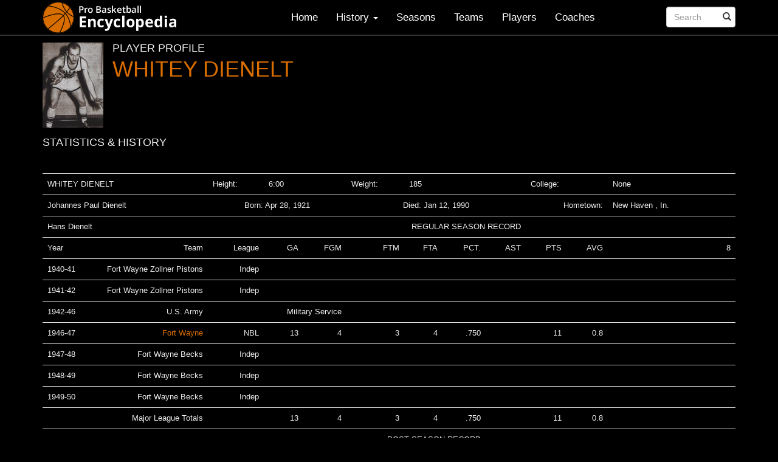

--- FILE ---
content_type: text/html; charset=UTF-8
request_url: https://probasketballencyclopedia.com/player/whitey-dienelt/
body_size: 10044
content:
<!DOCTYPE html>
<html lang="en-US">
<head>
<meta charset="UTF-8">
<meta name="viewport" content="width=device-width, initial-scale=1">
	
<title>WHITEY DIENELT - Pro Basketball Encyclopedia</title>
<link rel="profile" href="http://gmpg.org/xfn/11">
<link rel="pingback" href="https://probasketballencyclopedia.com/xmlrpc.php">

	   
	

<meta name='robots' content='index, follow, max-image-preview:large, max-snippet:-1, max-video-preview:-1' />
	<style>img:is([sizes="auto" i], [sizes^="auto," i]) { contain-intrinsic-size: 3000px 1500px }</style>
	
	<!-- This site is optimized with the Yoast SEO plugin v25.3.1 - https://yoast.com/wordpress/plugins/seo/ -->
	<link rel="canonical" href="https://probasketballencyclopedia.com/player/whitey-dienelt/" />
	<meta property="og:locale" content="en_US" />
	<meta property="og:type" content="article" />
	<meta property="og:title" content="WHITEY DIENELT - Pro Basketball Encyclopedia" />
	<meta property="og:description" content="&nbsp; WHITEY DIENELT Height: 6:00 Weight: 185 College: None Johannes Paul Dienelt Born: Apr 28, 1921 Died: Jan 12, 1990 Hometown: New Haven , In. Hans Dienelt REGULAR SEASON RECORD Year Team League     GA FGM  FTM   FTA  PCT.  AST  PTS   AVG 8 1940-41 Fort Wayne Zollner Pistons Indep 1941-42 Fort Wayne Zollner [&hellip;]" />
	<meta property="og:url" content="https://probasketballencyclopedia.com/player/whitey-dienelt/" />
	<meta property="og:site_name" content="Pro Basketball Encyclopedia" />
	<meta property="article:modified_time" content="2019-06-22T01:40:39+00:00" />
	<meta property="og:image" content="https://probasketballencyclopedia.com/wp-content/uploads/2014/02/Whitey-Dienelt.jpg" />
	<meta property="og:image:width" content="781" />
	<meta property="og:image:height" content="985" />
	<meta property="og:image:type" content="image/jpeg" />
	<meta name="twitter:card" content="summary_large_image" />
	<script type="application/ld+json" class="yoast-schema-graph">{"@context":"https://schema.org","@graph":[{"@type":"WebPage","@id":"https://probasketballencyclopedia.com/player/whitey-dienelt/","url":"https://probasketballencyclopedia.com/player/whitey-dienelt/","name":"WHITEY DIENELT - Pro Basketball Encyclopedia","isPartOf":{"@id":"https://probasketballencyclopedia.com/#website"},"primaryImageOfPage":{"@id":"https://probasketballencyclopedia.com/player/whitey-dienelt/#primaryimage"},"image":{"@id":"https://probasketballencyclopedia.com/player/whitey-dienelt/#primaryimage"},"thumbnailUrl":"https://probasketballencyclopedia.com/wp-content/uploads/2014/02/Whitey-Dienelt.jpg","datePublished":"2014-02-21T12:16:47+00:00","dateModified":"2019-06-22T01:40:39+00:00","breadcrumb":{"@id":"https://probasketballencyclopedia.com/player/whitey-dienelt/#breadcrumb"},"inLanguage":"en-US","potentialAction":[{"@type":"ReadAction","target":["https://probasketballencyclopedia.com/player/whitey-dienelt/"]}]},{"@type":"ImageObject","inLanguage":"en-US","@id":"https://probasketballencyclopedia.com/player/whitey-dienelt/#primaryimage","url":"https://probasketballencyclopedia.com/wp-content/uploads/2014/02/Whitey-Dienelt.jpg","contentUrl":"https://probasketballencyclopedia.com/wp-content/uploads/2014/02/Whitey-Dienelt.jpg","width":781,"height":985},{"@type":"BreadcrumbList","@id":"https://probasketballencyclopedia.com/player/whitey-dienelt/#breadcrumb","itemListElement":[{"@type":"ListItem","position":1,"name":"Home","item":"https://probasketballencyclopedia.com/"},{"@type":"ListItem","position":2,"name":"Players","item":"https://probasketballencyclopedia.com/player/"},{"@type":"ListItem","position":3,"name":"WHITEY DIENELT"}]},{"@type":"WebSite","@id":"https://probasketballencyclopedia.com/#website","url":"https://probasketballencyclopedia.com/","name":"Pro Basketball Encyclopedia","description":"Basketball History, Facts and Figures","potentialAction":[{"@type":"SearchAction","target":{"@type":"EntryPoint","urlTemplate":"https://probasketballencyclopedia.com/?s={search_term_string}"},"query-input":{"@type":"PropertyValueSpecification","valueRequired":true,"valueName":"search_term_string"}}],"inLanguage":"en-US"}]}</script>
	<!-- / Yoast SEO plugin. -->


<link rel='dns-prefetch' href='//probasketballencyclopedia.com' />
<link rel='dns-prefetch' href='//www.googletagmanager.com' />
<link rel='dns-prefetch' href='//pagead2.googlesyndication.com' />
<link rel="alternate" type="application/rss+xml" title="Pro Basketball Encyclopedia &raquo; Feed" href="https://probasketballencyclopedia.com/feed/" />
<link rel="alternate" type="application/rss+xml" title="Pro Basketball Encyclopedia &raquo; Comments Feed" href="https://probasketballencyclopedia.com/comments/feed/" />
<script type="text/javascript">
/* <![CDATA[ */
window._wpemojiSettings = {"baseUrl":"https:\/\/s.w.org\/images\/core\/emoji\/16.0.1\/72x72\/","ext":".png","svgUrl":"https:\/\/s.w.org\/images\/core\/emoji\/16.0.1\/svg\/","svgExt":".svg","source":{"concatemoji":"https:\/\/probasketballencyclopedia.com\/wp-includes\/js\/wp-emoji-release.min.js?ver=6.8.2"}};
/*! This file is auto-generated */
!function(s,n){var o,i,e;function c(e){try{var t={supportTests:e,timestamp:(new Date).valueOf()};sessionStorage.setItem(o,JSON.stringify(t))}catch(e){}}function p(e,t,n){e.clearRect(0,0,e.canvas.width,e.canvas.height),e.fillText(t,0,0);var t=new Uint32Array(e.getImageData(0,0,e.canvas.width,e.canvas.height).data),a=(e.clearRect(0,0,e.canvas.width,e.canvas.height),e.fillText(n,0,0),new Uint32Array(e.getImageData(0,0,e.canvas.width,e.canvas.height).data));return t.every(function(e,t){return e===a[t]})}function u(e,t){e.clearRect(0,0,e.canvas.width,e.canvas.height),e.fillText(t,0,0);for(var n=e.getImageData(16,16,1,1),a=0;a<n.data.length;a++)if(0!==n.data[a])return!1;return!0}function f(e,t,n,a){switch(t){case"flag":return n(e,"\ud83c\udff3\ufe0f\u200d\u26a7\ufe0f","\ud83c\udff3\ufe0f\u200b\u26a7\ufe0f")?!1:!n(e,"\ud83c\udde8\ud83c\uddf6","\ud83c\udde8\u200b\ud83c\uddf6")&&!n(e,"\ud83c\udff4\udb40\udc67\udb40\udc62\udb40\udc65\udb40\udc6e\udb40\udc67\udb40\udc7f","\ud83c\udff4\u200b\udb40\udc67\u200b\udb40\udc62\u200b\udb40\udc65\u200b\udb40\udc6e\u200b\udb40\udc67\u200b\udb40\udc7f");case"emoji":return!a(e,"\ud83e\udedf")}return!1}function g(e,t,n,a){var r="undefined"!=typeof WorkerGlobalScope&&self instanceof WorkerGlobalScope?new OffscreenCanvas(300,150):s.createElement("canvas"),o=r.getContext("2d",{willReadFrequently:!0}),i=(o.textBaseline="top",o.font="600 32px Arial",{});return e.forEach(function(e){i[e]=t(o,e,n,a)}),i}function t(e){var t=s.createElement("script");t.src=e,t.defer=!0,s.head.appendChild(t)}"undefined"!=typeof Promise&&(o="wpEmojiSettingsSupports",i=["flag","emoji"],n.supports={everything:!0,everythingExceptFlag:!0},e=new Promise(function(e){s.addEventListener("DOMContentLoaded",e,{once:!0})}),new Promise(function(t){var n=function(){try{var e=JSON.parse(sessionStorage.getItem(o));if("object"==typeof e&&"number"==typeof e.timestamp&&(new Date).valueOf()<e.timestamp+604800&&"object"==typeof e.supportTests)return e.supportTests}catch(e){}return null}();if(!n){if("undefined"!=typeof Worker&&"undefined"!=typeof OffscreenCanvas&&"undefined"!=typeof URL&&URL.createObjectURL&&"undefined"!=typeof Blob)try{var e="postMessage("+g.toString()+"("+[JSON.stringify(i),f.toString(),p.toString(),u.toString()].join(",")+"));",a=new Blob([e],{type:"text/javascript"}),r=new Worker(URL.createObjectURL(a),{name:"wpTestEmojiSupports"});return void(r.onmessage=function(e){c(n=e.data),r.terminate(),t(n)})}catch(e){}c(n=g(i,f,p,u))}t(n)}).then(function(e){for(var t in e)n.supports[t]=e[t],n.supports.everything=n.supports.everything&&n.supports[t],"flag"!==t&&(n.supports.everythingExceptFlag=n.supports.everythingExceptFlag&&n.supports[t]);n.supports.everythingExceptFlag=n.supports.everythingExceptFlag&&!n.supports.flag,n.DOMReady=!1,n.readyCallback=function(){n.DOMReady=!0}}).then(function(){return e}).then(function(){var e;n.supports.everything||(n.readyCallback(),(e=n.source||{}).concatemoji?t(e.concatemoji):e.wpemoji&&e.twemoji&&(t(e.twemoji),t(e.wpemoji)))}))}((window,document),window._wpemojiSettings);
/* ]]> */
</script>
<style id='wp-emoji-styles-inline-css' type='text/css'>

	img.wp-smiley, img.emoji {
		display: inline !important;
		border: none !important;
		box-shadow: none !important;
		height: 1em !important;
		width: 1em !important;
		margin: 0 0.07em !important;
		vertical-align: -0.1em !important;
		background: none !important;
		padding: 0 !important;
	}
</style>
<link rel='stylesheet' id='wp-block-library-css' href='https://probasketballencyclopedia.com/wp-includes/css/dist/block-library/style.min.css?ver=6.8.2' type='text/css' media='all' />
<style id='classic-theme-styles-inline-css' type='text/css'>
/*! This file is auto-generated */
.wp-block-button__link{color:#fff;background-color:#32373c;border-radius:9999px;box-shadow:none;text-decoration:none;padding:calc(.667em + 2px) calc(1.333em + 2px);font-size:1.125em}.wp-block-file__button{background:#32373c;color:#fff;text-decoration:none}
</style>
<style id='global-styles-inline-css' type='text/css'>
:root{--wp--preset--aspect-ratio--square: 1;--wp--preset--aspect-ratio--4-3: 4/3;--wp--preset--aspect-ratio--3-4: 3/4;--wp--preset--aspect-ratio--3-2: 3/2;--wp--preset--aspect-ratio--2-3: 2/3;--wp--preset--aspect-ratio--16-9: 16/9;--wp--preset--aspect-ratio--9-16: 9/16;--wp--preset--color--black: #000000;--wp--preset--color--cyan-bluish-gray: #abb8c3;--wp--preset--color--white: #ffffff;--wp--preset--color--pale-pink: #f78da7;--wp--preset--color--vivid-red: #cf2e2e;--wp--preset--color--luminous-vivid-orange: #ff6900;--wp--preset--color--luminous-vivid-amber: #fcb900;--wp--preset--color--light-green-cyan: #7bdcb5;--wp--preset--color--vivid-green-cyan: #00d084;--wp--preset--color--pale-cyan-blue: #8ed1fc;--wp--preset--color--vivid-cyan-blue: #0693e3;--wp--preset--color--vivid-purple: #9b51e0;--wp--preset--gradient--vivid-cyan-blue-to-vivid-purple: linear-gradient(135deg,rgba(6,147,227,1) 0%,rgb(155,81,224) 100%);--wp--preset--gradient--light-green-cyan-to-vivid-green-cyan: linear-gradient(135deg,rgb(122,220,180) 0%,rgb(0,208,130) 100%);--wp--preset--gradient--luminous-vivid-amber-to-luminous-vivid-orange: linear-gradient(135deg,rgba(252,185,0,1) 0%,rgba(255,105,0,1) 100%);--wp--preset--gradient--luminous-vivid-orange-to-vivid-red: linear-gradient(135deg,rgba(255,105,0,1) 0%,rgb(207,46,46) 100%);--wp--preset--gradient--very-light-gray-to-cyan-bluish-gray: linear-gradient(135deg,rgb(238,238,238) 0%,rgb(169,184,195) 100%);--wp--preset--gradient--cool-to-warm-spectrum: linear-gradient(135deg,rgb(74,234,220) 0%,rgb(151,120,209) 20%,rgb(207,42,186) 40%,rgb(238,44,130) 60%,rgb(251,105,98) 80%,rgb(254,248,76) 100%);--wp--preset--gradient--blush-light-purple: linear-gradient(135deg,rgb(255,206,236) 0%,rgb(152,150,240) 100%);--wp--preset--gradient--blush-bordeaux: linear-gradient(135deg,rgb(254,205,165) 0%,rgb(254,45,45) 50%,rgb(107,0,62) 100%);--wp--preset--gradient--luminous-dusk: linear-gradient(135deg,rgb(255,203,112) 0%,rgb(199,81,192) 50%,rgb(65,88,208) 100%);--wp--preset--gradient--pale-ocean: linear-gradient(135deg,rgb(255,245,203) 0%,rgb(182,227,212) 50%,rgb(51,167,181) 100%);--wp--preset--gradient--electric-grass: linear-gradient(135deg,rgb(202,248,128) 0%,rgb(113,206,126) 100%);--wp--preset--gradient--midnight: linear-gradient(135deg,rgb(2,3,129) 0%,rgb(40,116,252) 100%);--wp--preset--font-size--small: 13px;--wp--preset--font-size--medium: 20px;--wp--preset--font-size--large: 36px;--wp--preset--font-size--x-large: 42px;--wp--preset--spacing--20: 0.44rem;--wp--preset--spacing--30: 0.67rem;--wp--preset--spacing--40: 1rem;--wp--preset--spacing--50: 1.5rem;--wp--preset--spacing--60: 2.25rem;--wp--preset--spacing--70: 3.38rem;--wp--preset--spacing--80: 5.06rem;--wp--preset--shadow--natural: 6px 6px 9px rgba(0, 0, 0, 0.2);--wp--preset--shadow--deep: 12px 12px 50px rgba(0, 0, 0, 0.4);--wp--preset--shadow--sharp: 6px 6px 0px rgba(0, 0, 0, 0.2);--wp--preset--shadow--outlined: 6px 6px 0px -3px rgba(255, 255, 255, 1), 6px 6px rgba(0, 0, 0, 1);--wp--preset--shadow--crisp: 6px 6px 0px rgba(0, 0, 0, 1);}:where(.is-layout-flex){gap: 0.5em;}:where(.is-layout-grid){gap: 0.5em;}body .is-layout-flex{display: flex;}.is-layout-flex{flex-wrap: wrap;align-items: center;}.is-layout-flex > :is(*, div){margin: 0;}body .is-layout-grid{display: grid;}.is-layout-grid > :is(*, div){margin: 0;}:where(.wp-block-columns.is-layout-flex){gap: 2em;}:where(.wp-block-columns.is-layout-grid){gap: 2em;}:where(.wp-block-post-template.is-layout-flex){gap: 1.25em;}:where(.wp-block-post-template.is-layout-grid){gap: 1.25em;}.has-black-color{color: var(--wp--preset--color--black) !important;}.has-cyan-bluish-gray-color{color: var(--wp--preset--color--cyan-bluish-gray) !important;}.has-white-color{color: var(--wp--preset--color--white) !important;}.has-pale-pink-color{color: var(--wp--preset--color--pale-pink) !important;}.has-vivid-red-color{color: var(--wp--preset--color--vivid-red) !important;}.has-luminous-vivid-orange-color{color: var(--wp--preset--color--luminous-vivid-orange) !important;}.has-luminous-vivid-amber-color{color: var(--wp--preset--color--luminous-vivid-amber) !important;}.has-light-green-cyan-color{color: var(--wp--preset--color--light-green-cyan) !important;}.has-vivid-green-cyan-color{color: var(--wp--preset--color--vivid-green-cyan) !important;}.has-pale-cyan-blue-color{color: var(--wp--preset--color--pale-cyan-blue) !important;}.has-vivid-cyan-blue-color{color: var(--wp--preset--color--vivid-cyan-blue) !important;}.has-vivid-purple-color{color: var(--wp--preset--color--vivid-purple) !important;}.has-black-background-color{background-color: var(--wp--preset--color--black) !important;}.has-cyan-bluish-gray-background-color{background-color: var(--wp--preset--color--cyan-bluish-gray) !important;}.has-white-background-color{background-color: var(--wp--preset--color--white) !important;}.has-pale-pink-background-color{background-color: var(--wp--preset--color--pale-pink) !important;}.has-vivid-red-background-color{background-color: var(--wp--preset--color--vivid-red) !important;}.has-luminous-vivid-orange-background-color{background-color: var(--wp--preset--color--luminous-vivid-orange) !important;}.has-luminous-vivid-amber-background-color{background-color: var(--wp--preset--color--luminous-vivid-amber) !important;}.has-light-green-cyan-background-color{background-color: var(--wp--preset--color--light-green-cyan) !important;}.has-vivid-green-cyan-background-color{background-color: var(--wp--preset--color--vivid-green-cyan) !important;}.has-pale-cyan-blue-background-color{background-color: var(--wp--preset--color--pale-cyan-blue) !important;}.has-vivid-cyan-blue-background-color{background-color: var(--wp--preset--color--vivid-cyan-blue) !important;}.has-vivid-purple-background-color{background-color: var(--wp--preset--color--vivid-purple) !important;}.has-black-border-color{border-color: var(--wp--preset--color--black) !important;}.has-cyan-bluish-gray-border-color{border-color: var(--wp--preset--color--cyan-bluish-gray) !important;}.has-white-border-color{border-color: var(--wp--preset--color--white) !important;}.has-pale-pink-border-color{border-color: var(--wp--preset--color--pale-pink) !important;}.has-vivid-red-border-color{border-color: var(--wp--preset--color--vivid-red) !important;}.has-luminous-vivid-orange-border-color{border-color: var(--wp--preset--color--luminous-vivid-orange) !important;}.has-luminous-vivid-amber-border-color{border-color: var(--wp--preset--color--luminous-vivid-amber) !important;}.has-light-green-cyan-border-color{border-color: var(--wp--preset--color--light-green-cyan) !important;}.has-vivid-green-cyan-border-color{border-color: var(--wp--preset--color--vivid-green-cyan) !important;}.has-pale-cyan-blue-border-color{border-color: var(--wp--preset--color--pale-cyan-blue) !important;}.has-vivid-cyan-blue-border-color{border-color: var(--wp--preset--color--vivid-cyan-blue) !important;}.has-vivid-purple-border-color{border-color: var(--wp--preset--color--vivid-purple) !important;}.has-vivid-cyan-blue-to-vivid-purple-gradient-background{background: var(--wp--preset--gradient--vivid-cyan-blue-to-vivid-purple) !important;}.has-light-green-cyan-to-vivid-green-cyan-gradient-background{background: var(--wp--preset--gradient--light-green-cyan-to-vivid-green-cyan) !important;}.has-luminous-vivid-amber-to-luminous-vivid-orange-gradient-background{background: var(--wp--preset--gradient--luminous-vivid-amber-to-luminous-vivid-orange) !important;}.has-luminous-vivid-orange-to-vivid-red-gradient-background{background: var(--wp--preset--gradient--luminous-vivid-orange-to-vivid-red) !important;}.has-very-light-gray-to-cyan-bluish-gray-gradient-background{background: var(--wp--preset--gradient--very-light-gray-to-cyan-bluish-gray) !important;}.has-cool-to-warm-spectrum-gradient-background{background: var(--wp--preset--gradient--cool-to-warm-spectrum) !important;}.has-blush-light-purple-gradient-background{background: var(--wp--preset--gradient--blush-light-purple) !important;}.has-blush-bordeaux-gradient-background{background: var(--wp--preset--gradient--blush-bordeaux) !important;}.has-luminous-dusk-gradient-background{background: var(--wp--preset--gradient--luminous-dusk) !important;}.has-pale-ocean-gradient-background{background: var(--wp--preset--gradient--pale-ocean) !important;}.has-electric-grass-gradient-background{background: var(--wp--preset--gradient--electric-grass) !important;}.has-midnight-gradient-background{background: var(--wp--preset--gradient--midnight) !important;}.has-small-font-size{font-size: var(--wp--preset--font-size--small) !important;}.has-medium-font-size{font-size: var(--wp--preset--font-size--medium) !important;}.has-large-font-size{font-size: var(--wp--preset--font-size--large) !important;}.has-x-large-font-size{font-size: var(--wp--preset--font-size--x-large) !important;}
:where(.wp-block-post-template.is-layout-flex){gap: 1.25em;}:where(.wp-block-post-template.is-layout-grid){gap: 1.25em;}
:where(.wp-block-columns.is-layout-flex){gap: 2em;}:where(.wp-block-columns.is-layout-grid){gap: 2em;}
:root :where(.wp-block-pullquote){font-size: 1.5em;line-height: 1.6;}
</style>
<link rel='stylesheet' id='contact-form-7-css' href='https://probasketballencyclopedia.com/wp-content/plugins/contact-form-7/includes/css/styles.css?ver=6.1' type='text/css' media='all' />
<link rel='stylesheet' id='upbootwp-css-css' href='https://probasketballencyclopedia.com/wp-content/themes/basketball/css/upbootwp.min.css?ver=1.1' type='text/css' media='all' />
<link rel='stylesheet' id='lightbox-css-css' href='https://probasketballencyclopedia.com/wp-content/themes/basketball/css/bootstrap-lightbox.min.css?ver=1.1' type='text/css' media='all' />

<!-- Google tag (gtag.js) snippet added by Site Kit -->

<!-- Google Analytics snippet added by Site Kit -->
<script type="text/javascript" src="https://www.googletagmanager.com/gtag/js?id=GT-TWQRV7H" id="google_gtagjs-js" async></script>
<script type="text/javascript" id="google_gtagjs-js-after">
/* <![CDATA[ */
window.dataLayer = window.dataLayer || [];function gtag(){dataLayer.push(arguments);}
gtag("set","linker",{"domains":["probasketballencyclopedia.com"]});
gtag("js", new Date());
gtag("set", "developer_id.dZTNiMT", true);
gtag("config", "GT-TWQRV7H");
 window._googlesitekit = window._googlesitekit || {}; window._googlesitekit.throttledEvents = []; window._googlesitekit.gtagEvent = (name, data) => { var key = JSON.stringify( { name, data } ); if ( !! window._googlesitekit.throttledEvents[ key ] ) { return; } window._googlesitekit.throttledEvents[ key ] = true; setTimeout( () => { delete window._googlesitekit.throttledEvents[ key ]; }, 5 ); gtag( "event", name, { ...data, event_source: "site-kit" } ); }; 
/* ]]> */
</script>

<!-- End Google tag (gtag.js) snippet added by Site Kit -->
<link rel="https://api.w.org/" href="https://probasketballencyclopedia.com/wp-json/" /><link rel="EditURI" type="application/rsd+xml" title="RSD" href="https://probasketballencyclopedia.com/xmlrpc.php?rsd" />
<meta name="generator" content="WordPress 6.8.2" />
<link rel='shortlink' href='https://probasketballencyclopedia.com/?p=1089' />
<link rel="alternate" title="oEmbed (JSON)" type="application/json+oembed" href="https://probasketballencyclopedia.com/wp-json/oembed/1.0/embed?url=https%3A%2F%2Fprobasketballencyclopedia.com%2Fplayer%2Fwhitey-dienelt%2F" />
<link rel="alternate" title="oEmbed (XML)" type="text/xml+oembed" href="https://probasketballencyclopedia.com/wp-json/oembed/1.0/embed?url=https%3A%2F%2Fprobasketballencyclopedia.com%2Fplayer%2Fwhitey-dienelt%2F&#038;format=xml" />
<meta name="generator" content="Site Kit by Google 1.155.0" />			<meta name="monetag" content="8f383645383746e97b1968e9fc3caac0" />
			
<!-- Google AdSense meta tags added by Site Kit -->
<meta name="google-adsense-platform-account" content="ca-host-pub-2644536267352236">
<meta name="google-adsense-platform-domain" content="sitekit.withgoogle.com">
<!-- End Google AdSense meta tags added by Site Kit -->

<!-- Google AdSense snippet added by Site Kit -->
<script type="text/javascript" async="async" src="https://pagead2.googlesyndication.com/pagead/js/adsbygoogle.js?client=ca-pub-4637334536151627&amp;host=ca-host-pub-2644536267352236" crossorigin="anonymous"></script>

<!-- End Google AdSense snippet added by Site Kit -->
</head>

<body class="wp-singular player-template-default single single-player postid-1089 wp-theme-basketball">
<div id="page" class="hfeed site">
		<header id="masthead" class="site-header container" role="banner">
		<nav class="navbar navbar-default navbar-fixed-top" role="navigation">
		
			<div class="container">
				<div class="row">
					<div class="col-md-12">
				        <div class="navbar-header">
				            <button type="button" class="navbar-toggle" data-toggle="collapse" data-target=".navbar-collapse">
					            <span class="icon-bar"></span>
					            <span class="icon-bar"></span>
					            <span class="icon-bar"></span>
							</button>
				            
				            <a href="https://probasketballencyclopedia.com/" title="Pro Basketball Encyclopedia" rel="home"  class="navbar-brand"> <img src="/wp-content/themes/basketball/images/basketball-encyclopedia-logo.png" alt="Basketball Encyclopedia Logo"></a>
				            
				        </div>

				        <div class="navbar-collapse collapse">
				        	<div class="menu-main-navigation-container"><ul id="main-menu" class="nav navbar-nav navbar-right"><li id="menu-item-36" class="menu-item menu-item-type-custom menu-item-object-custom menu-item-36"><a href="/">Home</a></li>
<li id="menu-item-4359" class="menu-item menu-item-type-custom menu-item-object-custom menu-item-has-children dropdown menu-item-4359"><a href="#" class="dropdown-toggle" data-toggle="dropdown">History <b class="caret"></b></a>
<ul class="dropdown-menu">
	<li id="menu-item-11550" class="menu-item menu-item-type-post_type menu-item-object-page menu-item-11550"><a href="https://probasketballencyclopedia.com/timeline/">Major League Timeline</a></li>
	<li id="menu-item-16468" class="menu-item menu-item-type-post_type menu-item-object-page menu-item-16468"><a href="https://probasketballencyclopedia.com/introduction-2/">Introduction</a></li>
	<li id="menu-item-4361" class="menu-item menu-item-type-post_type menu-item-object-page menu-item-4361"><a href="https://probasketballencyclopedia.com/early-years/">The Beginning</a></li>
	<li id="menu-item-16469" class="menu-item menu-item-type-post_type menu-item-object-page menu-item-16469"><a href="https://probasketballencyclopedia.com/breakthrough-2/">Breakthrough</a></li>
	<li id="menu-item-6177" class="menu-item menu-item-type-post_type menu-item-object-page menu-item-6177"><a href="https://probasketballencyclopedia.com/breakthrough/">The Twenties</a></li>
	<li id="menu-item-5729" class="menu-item menu-item-type-post_type menu-item-object-page menu-item-5729"><a href="https://probasketballencyclopedia.com/the-depression-years/">The Depression Years</a></li>
	<li id="menu-item-5746" class="menu-item menu-item-type-post_type menu-item-object-page menu-item-5746"><a href="https://probasketballencyclopedia.com/the-war-years/">The War Years</a></li>
	<li id="menu-item-11212" class="menu-item menu-item-type-post_type menu-item-object-page menu-item-11212"><a href="https://probasketballencyclopedia.com/the-post-war-years/">The Post War Years</a></li>
	<li id="menu-item-6229" class="menu-item menu-item-type-post_type menu-item-object-page menu-item-6229"><a href="https://probasketballencyclopedia.com/we-need-your-help/">Comments and Corrections</a></li>
</ul>
</li>
<li id="menu-item-40" class="menu-item menu-item-type-post_type menu-item-object-page menu-item-40"><a href="https://probasketballencyclopedia.com/seasons/">Seasons</a></li>
<li id="menu-item-41" class="menu-item menu-item-type-post_type menu-item-object-page menu-item-41"><a href="https://probasketballencyclopedia.com/teams/">Teams</a></li>
<li id="menu-item-120" class="menu-item menu-item-type-post_type menu-item-object-page menu-item-120"><a href="https://probasketballencyclopedia.com/players-index/">Players</a></li>
<li id="menu-item-37" class="menu-item menu-item-type-post_type menu-item-object-page menu-item-37"><a href="https://probasketballencyclopedia.com/coaches/">Coaches</a></li>
<li class="search"><form role="search" method="get" id="searchform" class="navbar-form navbar-right" action="https://probasketballencyclopedia.com/"><div class="form-group"><div class="col-xs-8"><input type="text" name="s" id="s" class="form-control" placeholder="Search"/></div></div><button type="submit" class="btn btn-default"><span class="glyphicon glyphicon-search"></span></button></form></li></ul></div>
				        	<!-- search form -->
				        	<!-- <form class="navbar-form navbar-right" role="search">
				        		<div class="form-group">
				        			<input type="text" name="s" class="form-control" placeholder="Search">
				        		</div>
				        		<button type="submit" class="btn btn-default">Submit</button>
				        	</form> -->
				        </div>
						
					</div><!-- .col-md-12 -->
				</div><!-- row -->
			</div><!-- container -->
		</nav>
		
	</header><!-- #masthead -->

	<div id="content" class="site-content">
	<div class="container">
		<div class="row">
			<div class="col-md-12">
				<div id="primary" class="content-area">
					<main id="main" class="site-main" role="main">

					
						<a href="#playerLightbox" data-toggle="lightbox" data-target="#playerLightbox" title="WHITEY DIENELT" class="player-thumb" ><img width="100" height="140" src="https://probasketballencyclopedia.com/wp-content/uploads/2014/02/Whitey-Dienelt-100x140.jpg" class="attachment-player-thumb size-player-thumb wp-post-image" alt="" decoding="async" /></a><div id="playerLightbox" class="lightbox fade"  tabindex="-1" role="dialog" aria-hidden="true">  <div class="lightbox-dialog"><div class="lightbox-content"><img src="https://probasketballencyclopedia.com/wp-content/uploads/2014/02/Whitey-Dienelt.jpg"><div class="lightbox-caption">WHITEY DIENELT</div></div></div></div><h4 class="player-section">PLAYER PROFILE</h4>			
						
<article id="post-1089" class="post-1089 player type-player status-publish has-post-thumbnail hentry">
	<header class="entry-header">
				<h1 class="entry-title"><a href="#playerLightbox" data-toggle="lightbox" data-target="#playerLightbox">WHITEY DIENELT</a></h1>
				<div class="entry-meta">
					</div><!-- .entry-meta -->
	</header><!-- .entry-header -->

	<div class="entry-content" style="clear: left;">
		<h4>STATISTICS &amp; HISTORY</h4>
		<p>&nbsp;</p>
<table width="390">
<tbody>
<tr>
<td style="text-align: left;" colspan="2" width="157">WHITEY DIENELT</td>
<td style="text-align: left;" width="31">Height:</td>
<td style="text-align: left;" width="21">6:00</td>
<td style="text-align: left;" width="21"></td>
<td style="text-align: left;" width="21">Weight:</td>
<td style="text-align: left;" width="21">185</td>
<td style="text-align: left;" width="21"></td>
<td style="text-align: left;" width="21"></td>
<td style="text-align: left;" colspan="2" width="42">College:</td>
<td style="text-align: left;" width="34">None</td>
</tr>
<tr>
<td colspan="2">Johannes Paul Dienelt</td>
<td style="text-align: center;" colspan="3">Born: Apr 28, 1921</td>
<td style="text-align: center;" colspan="4">Died: Jan 12, 1990</td>
<td colspan="2">Hometown:</td>
<td style="text-align: left;">New Haven , In.</td>
</tr>
<tr>
<td colspan="2">Hans Dienelt</td>
<td></td>
<td colspan="6">REGULAR SEASON RECORD</td>
<td></td>
<td></td>
<td></td>
</tr>
<tr>
<td>Year</td>
<td>Team</td>
<td>League</td>
<td>    GA</td>
<td>FGM</td>
<td> FTM</td>
<td>  FTA</td>
<td> PCT.</td>
<td> AST</td>
<td> PTS</td>
<td>  AVG</td>
<td>8</td>
</tr>
<tr>
<td>1940-41</td>
<td>Fort Wayne Zollner Pistons</td>
<td>Indep</td>
<td></td>
<td></td>
<td></td>
<td></td>
<td></td>
<td></td>
<td></td>
<td></td>
<td></td>
</tr>
<tr>
<td>1941-42</td>
<td>Fort Wayne Zollner Pistons</td>
<td>Indep</td>
<td></td>
<td></td>
<td></td>
<td></td>
<td></td>
<td></td>
<td></td>
<td></td>
<td></td>
</tr>
<tr>
<td>1942-46</td>
<td>U.S. Army</td>
<td colspan="3">Military Service</td>
<td></td>
<td></td>
<td></td>
<td></td>
<td></td>
<td></td>
<td></td>
</tr>
<tr>
<td>1946-47</td>
<td><a href="/team-standings-by-year/?y=1946-1947&amp;t=Fort Wayne Pistons">Fort Wayne</a></td>
<td>NBL</td>
<td>13</td>
<td>4</td>
<td>3</td>
<td>4</td>
<td>.750</td>
<td></td>
<td>11</td>
<td>0.8</td>
<td></td>
</tr>
<tr>
<td>1947-48</td>
<td>Fort Wayne Becks</td>
<td>Indep</td>
<td></td>
<td></td>
<td></td>
<td></td>
<td></td>
<td></td>
<td></td>
<td></td>
<td></td>
</tr>
<tr>
<td>1948-49</td>
<td>Fort Wayne Becks</td>
<td>Indep</td>
<td></td>
<td></td>
<td></td>
<td></td>
<td></td>
<td></td>
<td></td>
<td></td>
<td></td>
</tr>
<tr>
<td>1949-50</td>
<td>Fort Wayne Becks</td>
<td>Indep</td>
<td></td>
<td></td>
<td></td>
<td></td>
<td></td>
<td></td>
<td></td>
<td></td>
<td></td>
</tr>
<tr>
<td></td>
<td>Major League Totals</td>
<td></td>
<td>13</td>
<td>4</td>
<td>3</td>
<td>4</td>
<td>.750</td>
<td></td>
<td>11</td>
<td>0.8</td>
<td></td>
</tr>
<tr>
<td></td>
<td></td>
<td></td>
<td></td>
<td colspan="4">POST SEASON RECORD</td>
<td></td>
<td></td>
<td></td>
<td></td>
</tr>
<tr>
<td>Year</td>
<td>Team</td>
<td>League</td>
<td>    GA</td>
<td>FGM</td>
<td> FTM</td>
<td>  FTA</td>
<td> PCT.</td>
<td> AST</td>
<td> PTS</td>
<td>  AVG</td>
<td>9</td>
</tr>
<tr>
<td>1940-41</td>
<td><a href="/team-standings-by-year/?y=1940-1941&amp;t=Fort Wayne">ort Wayne</a></td>
<td>WBT</td>
<td>1</td>
<td>3</td>
<td>1</td>
<td>2</td>
<td>.500</td>
<td></td>
<td>7</td>
<td>7.0</td>
<td></td>
</tr>
<tr>
<td>1946-47</td>
<td><a href="/team-standings-by-year/?y=1946-1947&amp;t=Fort Wayne Pistons">Fort Wayne</a></td>
<td>NBL</td>
<td>1</td>
<td>0</td>
<td>1</td>
<td>2</td>
<td>.500</td>
<td></td>
<td>1</td>
<td>1.0</td>
<td></td>
</tr>
<tr>
<td></td>
<td>Major League Totals</td>
<td></td>
<td>2</td>
<td>3</td>
<td>2</td>
<td>4</td>
<td>.500</td>
<td></td>
<td>8</td>
<td>4.0</td>
<td></td>
</tr>
</tbody>
</table>
			</div><!-- .entry-content -->

	<footer class="entry-meta" style="display: none;">
		This entry was posted in . Bookmark the <a href="https://probasketballencyclopedia.com/player/whitey-dienelt/" title="Permalink to WHITEY DIENELT" rel="bookmark">permalink</a>.
			</footer><!-- .entry-meta -->
</article><!-- #post-## -->
			
									
									
								
					</main><!-- #main -->
				</div><!-- #primary -->
			</div><!-- .col-md-12 -->
		</div><!-- .row -->
	</div><!-- .container -->

	</div><!-- #content -->
	<div class="container">
		<div class="row">
			<div class="col-md-12">
				<footer id="colophon" class="site-footer" role="contentinfo">
					<div class="site-info">
												&copy; Pro Basketball Encyclopedia 2026					</div><!-- .site-info -->
				</footer><!-- #colophon -->
			</div><!-- .col-md-12 -->
		</div><!-- .row -->
	</div><!-- container -->
</div><!-- #page -->

<script>
  (function(i,s,o,g,r,a,m){i['GoogleAnalyticsObject']=r;i[r]=i[r]||function(){
  (i[r].q=i[r].q||[]).push(arguments)},i[r].l=1*new Date();a=s.createElement(o),
  m=s.getElementsByTagName(o)[0];a.async=1;a.src=g;m.parentNode.insertBefore(a,m)
  })(window,document,'script','https://www.google-analytics.com/analytics.js','ga');

  ga('create', 'UA-3942630-79', 'auto');
  ga('send', 'pageview');

</script>

<script type="speculationrules">
{"prefetch":[{"source":"document","where":{"and":[{"href_matches":"\/*"},{"not":{"href_matches":["\/wp-*.php","\/wp-admin\/*","\/wp-content\/uploads\/*","\/wp-content\/*","\/wp-content\/plugins\/*","\/wp-content\/themes\/basketball\/*","\/*\\?(.+)"]}},{"not":{"selector_matches":"a[rel~=\"nofollow\"]"}},{"not":{"selector_matches":".no-prefetch, .no-prefetch a"}}]},"eagerness":"conservative"}]}
</script>
<script type="text/javascript" src="https://probasketballencyclopedia.com/wp-includes/js/dist/hooks.min.js?ver=4d63a3d491d11ffd8ac6" id="wp-hooks-js"></script>
<script type="text/javascript" src="https://probasketballencyclopedia.com/wp-includes/js/dist/i18n.min.js?ver=5e580eb46a90c2b997e6" id="wp-i18n-js"></script>
<script type="text/javascript" id="wp-i18n-js-after">
/* <![CDATA[ */
wp.i18n.setLocaleData( { 'text direction\u0004ltr': [ 'ltr' ] } );
/* ]]> */
</script>
<script type="text/javascript" src="https://probasketballencyclopedia.com/wp-content/plugins/contact-form-7/includes/swv/js/index.js?ver=6.1" id="swv-js"></script>
<script type="text/javascript" id="contact-form-7-js-before">
/* <![CDATA[ */
var wpcf7 = {
    "api": {
        "root": "https:\/\/probasketballencyclopedia.com\/wp-json\/",
        "namespace": "contact-form-7\/v1"
    }
};
/* ]]> */
</script>
<script type="text/javascript" src="https://probasketballencyclopedia.com/wp-content/plugins/contact-form-7/includes/js/index.js?ver=6.1" id="contact-form-7-js"></script>
<script type="text/javascript" src="https://probasketballencyclopedia.com/wp-content/themes/basketball/js/jquery.js?ver=2.0.3" id="upbootwp-jQuery-js"></script>
<script type="text/javascript" src="https://probasketballencyclopedia.com/wp-content/themes/basketball/js/bootstrap.min.js?ver=1.1" id="upbootwp-basefile-js"></script>
<script type="text/javascript" src="https://probasketballencyclopedia.com/wp-content/themes/basketball/js/custom.js?ver=1.1" id="custom-js"></script>
<script type="text/javascript" src="https://probasketballencyclopedia.com/wp-content/themes/basketball/js/bootstrap-lightbox.min.js?ver=1.1" id="lightbox-script-js"></script>
<script type="text/javascript" src="https://probasketballencyclopedia.com/wp-content/plugins/google-site-kit/dist/assets/js/googlesitekit-events-provider-contact-form-7-84e9a1056bc4922b7cbd.js" id="googlesitekit-events-provider-contact-form-7-js" defer></script>

</body>
</html>
<script>
	$(function() {

		// // console.log('js wired');
		// // $('table').addClass('table-striped');

		// // for the first table found (league standings) link the team name to the given teams standings for that season (year)
		// $('table:first tr:gt(0) td:first-child').replaceWith(function(i, html) {
		// return '<td><a href="/team-standings-by-year/?y=1909&t=' + html + '">' + html + '</a></td>';
		// });



		// // $('table:first').addClass('table-striped');

		// $('table:first tr:first-child').children('td').replaceWith(function(i, html) {
		// return '<th>' + html + '</th>';
		// });

		// // add header to first row of second table
		// var span = $('table:eq(1) tr:first-child').html();
		// span = span.replace(/<td/g, '<th');
		// span = span.replace(/<\/td>/g, '</th>');
		// $('table:eq(1) tr:first-child').replaceWith(span);

		// // mimic header for second row of second table
		// $('table:eq(1) tr:eq(0)').css('font-weight', 'bold');


	});
</script>

--- FILE ---
content_type: text/html; charset=utf-8
request_url: https://www.google.com/recaptcha/api2/aframe
body_size: 268
content:
<!DOCTYPE HTML><html><head><meta http-equiv="content-type" content="text/html; charset=UTF-8"></head><body><script nonce="9kBGr5o4So7C21YSSx3LsQ">/** Anti-fraud and anti-abuse applications only. See google.com/recaptcha */ try{var clients={'sodar':'https://pagead2.googlesyndication.com/pagead/sodar?'};window.addEventListener("message",function(a){try{if(a.source===window.parent){var b=JSON.parse(a.data);var c=clients[b['id']];if(c){var d=document.createElement('img');d.src=c+b['params']+'&rc='+(localStorage.getItem("rc::a")?sessionStorage.getItem("rc::b"):"");window.document.body.appendChild(d);sessionStorage.setItem("rc::e",parseInt(sessionStorage.getItem("rc::e")||0)+1);localStorage.setItem("rc::h",'1769182620357');}}}catch(b){}});window.parent.postMessage("_grecaptcha_ready", "*");}catch(b){}</script></body></html>

--- FILE ---
content_type: text/plain
request_url: https://www.google-analytics.com/j/collect?v=1&_v=j102&a=1238574384&t=pageview&_s=1&dl=https%3A%2F%2Fprobasketballencyclopedia.com%2Fplayer%2Fwhitey-dienelt%2F&ul=en-us%40posix&dt=WHITEY%20DIENELT%20-%20Pro%20Basketball%20Encyclopedia&sr=1280x720&vp=1280x720&_u=IEBAAEABAAAAACAAI~&jid=737790506&gjid=1741229067&cid=794821970.1769182619&tid=UA-3942630-79&_gid=2127179815.1769182619&_r=1&_slc=1&z=2012792296
body_size: -455
content:
2,cG-8YNYRDWCS0